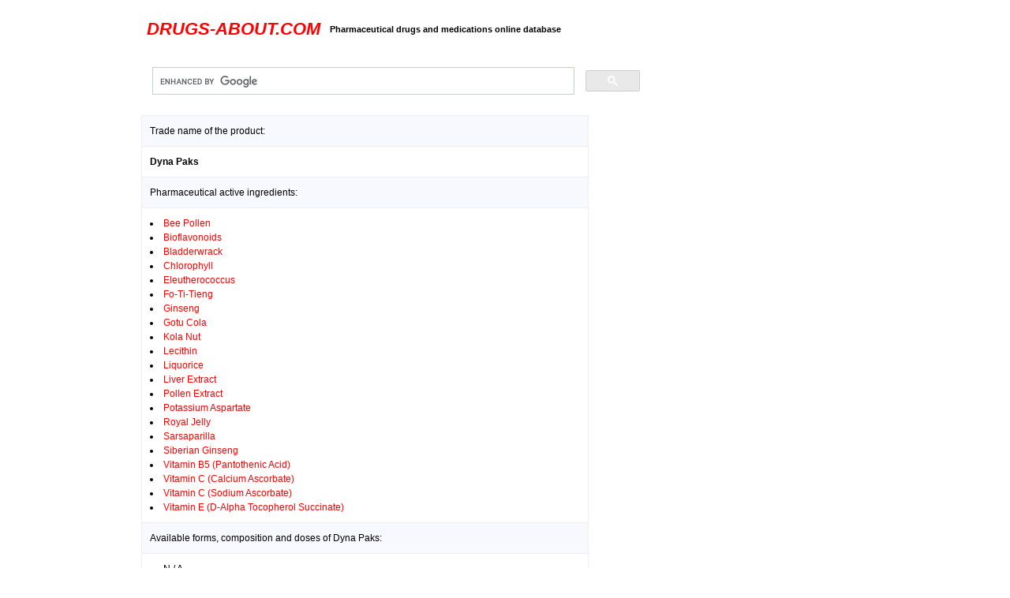

--- FILE ---
content_type: text/html; charset=UTF-8
request_url: https://drugs-about.com/drugs-d/dyna-paks.html
body_size: 1759
content:
<!DOCTYPE html>
<html>
<head>
<!-- Global site tag (gtag.js) - Google Analytics -->
<script async src="https://www.googletagmanager.com/gtag/js?id=UA-592702-1"></script>
<script>
  window.dataLayer = window.dataLayer || [];
  function gtag(){dataLayer.push(arguments);}
  gtag('js', new Date());

  gtag('config', 'UA-592702-1');
</script>
<title>Dyna Paks (Bee Pollen; Bioflavonoids; Bladderwrack...) Suisse Naturopathics</title>
<meta name="description" content="Dyna Paks information about active ingredients, pharmaceutical forms and doses by Suisse Naturopathics, Dyna Paks indications, usages and related health products lists">
<link rel="stylesheet" type="text/css" href="styles.css"/>
<link rel="shortcut icon" href="/favicon.ico"/>
<meta name="viewport" content="width=device-width, initial-scale=1.0, minimum-scale=0.2, maximum-scale=5.0, user-scalable=yes">
</head>
<body link="#FF0000" vlink="FF0000">
</td>
<table>

<tr>
<td width=18%>
</td>

<td>

<table cellpadding="5"><br>
<tr>
<td>
<h2><em><a href="/">DRUGS-ABOUT.COM</a></em></h2></font>
</td>
<td>
<h4>Pharmaceutical drugs and medications online database</h4>
</td>
<td>
<!--gt-->
</td>
</tr>
</table>
<br>
<script async src="https://cse.google.com/cse.js?cx=003866292352461144478:WMX-390156325">
</script>
<div class="gcse-search"></div></td>
</td>
<td width=15%>
</td>
</tr>

<tr>
<td></td>
<td>
<!--admn-->
<td>
</td>
</tr>

<tr>
<td align="center" valign="top">
<!--ad2-->
</td>
<td align="justify"><table border="1" cellpadding="10" style="border-collapse:collapse">
<tr bgcolor="F8 F8 FF"><td colspan="3">Trade name of the product:</td></tr>
<tr><td colspan="3"><strong>Dyna Paks</strong></td></tr>
<tr bgcolor="F8 F8 FF"><td colspan="3">Pharmaceutical active ingredients:</td></tr>
<tr><td colspan="3"><li><a href="/ing/bee-pollen.html">Bee Pollen</a><li><a href="/ing/bioflavonoids.html">Bioflavonoids</a><li><a href="/ing/bladderwrack.html">Bladderwrack</a><li><a href="/ing/chlorophyll.html">Chlorophyll</a><li><a href="/ing/eleutherococcus.html">Eleutherococcus</a><li><a href="/ing/fo-ti-tieng.html">Fo-Ti-Tieng</a><li><a href="/ing/ginseng.html">Ginseng</a><li><a href="/ing/gotu-cola.html">Gotu Cola</a><li><a href="/ing/kola-nut.html">Kola Nut</a><li><a href="/ing/lecithin.html">Lecithin</a><li><a href="/ing/liquorice.html">Liquorice</a><li><a href="/ing/liver-extract.html">Liver Extract</a><li><a href="/ing/pollen-extract.html">Pollen Extract</a><li><a href="/ing/potassium-aspartate.html">Potassium Aspartate</a><li><a href="/ing/royal-jelly.html">Royal Jelly</a><li><a href="/ing/sarsaparilla.html">Sarsaparilla</a><li><a href="/ing/siberian-ginseng.html">Siberian Ginseng</a><li><a href="/ing/vitamin-b5.html">Vitamin B5 (Pantothenic Acid)</a><li><a href="/ing/vitamin-c.html">Vitamin C (Calcium Ascorbate)</a><li><a href="/ing/vitamin-c.html">Vitamin C (Sodium Ascorbate)</a><li><a href="/ing/vitamin-e.html">Vitamin E (D-Alpha Tocopherol Succinate)</a></td></tr>
<tr bgcolor="F8 F8 FF"><td colspan="3">Available forms, composition and doses of Dyna Paks:</td></tr>
<tr><td colspan="3"><li>N / A</td></tr>
<tr bgcolor="F8 F8 FF"><td colspan="3">Medical categories:</td></tr>
<tr><td colspan="3"><li>Human</td></tr>
<tr bgcolor="F8 F8 FF"><td colspan="3">Indications and usages, anatomical therapeutic chemical and diseases classification codes:</td></tr>
<tr><td colspan="3"><li><a href="/atc/index.html">ATC</a><li><a href="/icd/index.html">ICD-10</a></td></tr>
<tr bgcolor="F8 F8 FF"><td colspan="3">Pharmaceutical companies: manufacturers, researchers, developers, local distributors and suppliers:</td></tr>
<tr><td colspan="3"><li><a href="/firms/suisse-naturopathics.html">Suisse Naturopathics</a></td></tr>
<tr bgcolor="F8 F8 FF"><td colspan="3">Where to buy Dyna Paks brand or generic online:</td></tr>
<tr><td colspan="3"><br><a href="https://pharma-doctor.com/"><strong><font size="+1">Buy Dyna Paks online</font></strong></a><br><br></td></tr>
</table>
<br>
<!--admn-->
<br>
</td>
<td align="center" valign="top">
<!--ad-->
</td>
</tr>
<tr>
<td colspan=3>
<div align="center">
<table>
<tr>
<td align="center">
<hr size="1" noshade>
<a href="/drugs/drugs.html">Pharmaceutical Drugs</a> | 
<a href="/">Home Page</a> | 
<a href="/sitemap.html">Sitemap</a> | 
<a href="/terms-conditions.html">Terms & Conditions</a> | 
<a href="/privacy-policy.html">Privacy Policy</a> | 
<a href="https://pharma-doctor.com">Pharma Doctor</a> | 
<a href="/about.html">About Us</a> | 
<a href="/contact.html">Contact</a>
<br><br>
Copyright &copy; 2005 - 2026 Drugs-about.com. All rights reserved.
<br><br>
</td>
</tr>
</table>
</div>
</td>
</tr>
</table>
<script defer src="https://static.cloudflareinsights.com/beacon.min.js/vcd15cbe7772f49c399c6a5babf22c1241717689176015" integrity="sha512-ZpsOmlRQV6y907TI0dKBHq9Md29nnaEIPlkf84rnaERnq6zvWvPUqr2ft8M1aS28oN72PdrCzSjY4U6VaAw1EQ==" data-cf-beacon='{"version":"2024.11.0","token":"326cc6986e6447b0b24e1276a126f0fe","r":1,"server_timing":{"name":{"cfCacheStatus":true,"cfEdge":true,"cfExtPri":true,"cfL4":true,"cfOrigin":true,"cfSpeedBrain":true},"location_startswith":null}}' crossorigin="anonymous"></script>
</body>
</html>